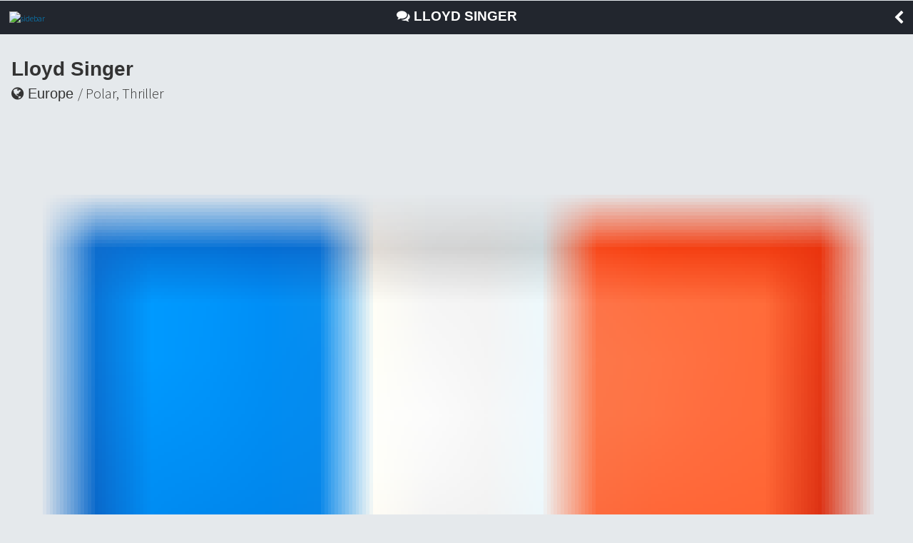

--- FILE ---
content_type: text/html; charset=UTF-8
request_url: https://m.bedetheque.com/serie-26673-BD-Lloyd-Singer.html
body_size: 3684
content:
<!DOCTYPE html>
<html dir="ltr" lang="fr">
        <head>
                <!-- ENV/PRODUCTION/0 -->

                <title>Lloyd Singer</title>
                <meta charset="utf-8" />                
                <meta name="viewport" content="width=device-width, initial-scale=1.0, maximum-scale=1.0, user-scalable=no" />
                <meta content="yes" name="apple-mobile-web-app-capable" />
                <meta name="keywords" content="bd, manga, comics, base, cote, argus, cotation, bdm, bande, dessinee, bandes, dessines, logiciel, gestion, collection, couverture, comix, petites annonces, ventes" />    
                <meta name="description" content="La base de donnÃ©es BD, manga et comics de rÃ©fÃ©rence. SÃ©ries, albums, auteurs, cotes, informations dÃ©taillÃ©es et petites annonces de ventes BD" />
                <meta name="author" lang="fr" content="Philippe MAGNERON" />
                <meta name="category" content="BD, bande dessinee" />
                
                <meta name="theme-color" content="#333333">
                <meta name="robots" content="index,follow" />
                                
                <link rel="icon" href="https://www.bedetheque.com/favicon_bdgest.svg"  type="image/svg+xml">
                
                                        <link rel="canonical" href="https://www.bedetheque.com/serie-26673-BD-Lloyd-Singer.html" >
                
                <!-- bootstrap -->
                <link rel="stylesheet" href="https://m.bedetheque.com/css/bootstrap.min.css" />

                <!-- jQueryMobileCSS - styling-->
                <link rel="stylesheet" href="https://m.bedetheque.com/css/themes/bedetheque.min.css" />
                <link rel="stylesheet" href="https://m.bedetheque.com/css/themes/jquery.mobile.icons.min.css" />
                <link rel="stylesheet" href="https://code.jquery.com/mobile/1.4.5/jquery.mobile.structure-1.4.5.min.css" />

                <!-- jQueryMobile core CSS -->
                <link rel="stylesheet" href="https://m.bedetheque.com/css/jquery.mobile.min.css" />

                <!-- Owl stylesheet -->
                <link rel="stylesheet" href="https://m.bedetheque.com/css/owl.carousel.css">

                <!-- Owl Theme -->
                <link rel="stylesheet" href="https://m.bedetheque.com/css/owl.theme.css">

                <!-- NIGHTLY style -->
                <link rel="stylesheet" href="https://m.bedetheque.com/css/nightly.css" />

                <!-- Load Google Fonts -->
                <link rel="stylesheet" href="https://fonts.googleapis.com/css?family=Open+Sans:300,400,700" type="text/css">
                <link rel="stylesheet" href="https://fonts.googleapis.com/css?family=Source+Sans+Pro:300,400,600,700,900,300italic,400italic,600italic,700italic|Oswald:400,700" type="text/css">

                <!-- Load Font Awesome Icons -->
                <link rel="stylesheet" href="https://m.bedetheque.com/css/font-awesome.min.css">

                <!-- Custom style -->
                <link rel="stylesheet" href="https://www.bdgest.com/assets/css/mobile.css?v=c52fb49c" />
                <link rel="stylesheet" href="https://www.bdgest.com/assets/css/aurelien.css?v=c52fb49c" />
                
                

        <input type="hidden" value="" id="yyt">


        <script src='https://www.bedetheque.com/javascript/campagne?Zone[]=14&rd=1844'></script> 
</head>



<body class="serie">

                        <script>
                if (Campagnes[14] != "") {
                        document.write("<div class=\"inter\">");
                        AfficheZone(14);
                        document.write("<a href=\"#\" data-role=\"none\" class=\"ui-btn ui-btn-inline ui-icon-delete ui-btn-icon-left close-inter ui-btn-d ui-mini\">Fermer la publicité</a>");
                        document.write("</div>");
                }
                </script> 
        

        <div data-role="page" data-theme='d' id="myPage"> 
                <div data-role="panel" data-display="push" id="sidebar" data-theme='d'>
                        <div class="logo">
                                <img src="https://www.bdgest.com/skin/Logo_BDGest_v5.png" />
                        </div>
                        <ul data-role="listview">
                                <li><a  href="https://m.bedetheque.com/" data-transition="slide" data-ajax="false"><i class="fa fa-home"></i> Accueil</a></li>
                                <li><a  href="https://m.bedetheque.com/album" data-transition="slide" data-ajax="false"><i class="fa fa-book"></i> Albums</a></li>                                        
                                <li><a href="https://m.bedetheque.com/serie" data-transition="slide" data-ajax="false"><i class="fa fa-comments"></i> Séries </a></li>
                                <li><a href="https://m.bedetheque.com/auteur" data-transition="slide" data-ajax="false"><i class="fa fa-users"></i> Auteurs</a></li>
                                <li><a href="https://m.bedetheque.com/nouveautes" data-transition="slide" data-ajax="false"><i class="fa fa-calendar"></i> Sorties BD</a></li>
                                <li><a href="https://m.bedetheque.com/revue" data-transition="slide" data-ajax="false"><i class="fa fa-newspaper-o"></i> Revues</a></li>
                                <li><a href="https://m.bedetheque.com/parabd" data-transition="slide" data-ajax="false"><i class="fa fa-legal"></i> Para-BD</a></li>
                                <li><a href="https://m.bedetheque.com/ventes" data-transition="slide" data-ajax="false"><i class="fa fa-shopping-cart"></i> Petites annonces</a></li>
                                <li><a href="https://m.bedetheque.com/chroniques" data-transition="slide" data-ajax="false"><i class="fa fa-heart"></i> Chroniques </a></li>
                                <li><a href="https://m.bedetheque.com/previews" data-transition="slide" data-ajax="false"><i class="fa fa-picture-o"></i> Previews </a></li>

                        </ul>
                </div>

                <div data-role="header" data-tap-toggle="false" id="header" data-position="fixed">    
                                                <a href='#sidebar'data-role="none"><img src="https://m.bedetheque.com/images/menu-icon.png" alt="sidebar" id="header-menu-icon" /></a>
                        <h1 class="header-title">
                                                                        <i class="fa fa-comments"></i> 
                                                                Lloyd Singer                        </h1>
                        <a data-role="none" href="#" data-rel="back" class="header-back-button"><i class="fa fa-chevron-left"></i></a>

                                        </div>

                <div data-role="content">  

                                                
                                <div class="info-serie">

                <h3>Lloyd Singer</h3>

                <h4><i class="fa fa-globe"></i> Europe <span class="serie-style">/ Polar, Thriller</span></h4>

                <h5>

                        <img src="https://www.bdgest.com/skin/flags/France.png" class="drapeau" /> Français                        <i class="fa fa-calendar" style="margin-left: 5px;"></i> 2011-2013                        <span class="parution" style="margin-left: 5px;"><i class="fa fa-info-circle"></i> Terminée</span>    
                </h5>
                                        <div class="mots-cles">
                                                                        <span class="label label-default">FBI</span>
                                                                        <span class="label label-default">Prostitution</span>
                                                                        <span class="label label-default">Super héros </span>
                                                        </div>
                
                <p id="commentaire">
                        <input type="hidden" id="full-commentaire" value="Réédition et poursuite de la série Makabi chez Bamboo.

Elle s'appelle Zéna. En quittant sa Russie natale pour les États-Unis, elle croyait trouver amour et opulence. Elle ne rencontra que l'enfer de la prostitution et de la pornographie. Après s'être enfuie pour protéger sa fille, Zéna est un témoin-clé pour le FBI. Mais Zéna a peur de tout, de tout le monde, et ne veut pas parler…
Il s'appelle Lloyd Singer. Son apparence malingre et insignifiante ne reflète guère ses drames intimes. Orphelin à 13 ans, il a dû assumer seul la charge d'une famille, sans jamais pouvoir s’offrir le luxe de l'égoïsme, et encaisser les coups des mauvais garçons de Little Jerusalem. Aujourd'hui, il est comptable au FBI. Mais son véritable talent réside dans son empathie. Lui seul saura établir un contact avec Zéna.
Et si Lloyd Singer ne peut pas la protéger de ses bourreaux, il reste Makabi, son alter ego. Makabi, le vengeur masqué, prêt à aller jusqu'au bout pour protéger ceux qui souffrent… 								" />
                        Réédition et poursuite de la série Makabi chez Bamboo. Elle s'appelle Zéna. En quittant sa Russie natale pour les États-Unis, elle croyait trouver amour et opulence. Elle ne rencontra que l'enfer de la prostitution et de la pornographie. Après s'être enfuie pour protéger sa fille, Zéna est un témoin-clé pour le FBI. Mais Zéna a peur de tout, de tout le monde, et ne veut pas parler… Il s'appelle Lloyd... <a class="more-commentaire" href="#"> Lire la suite</a>                </p>


                <h4 style="margin:25px 0 10px 0;">8 albums :</h4>
                <ul data-role="listview" data-theme="d" style="border-top: 1px solid #e5e9ec !important" class="li-album">

                                                        <li data-theme="a" ><a href="https://m.bedetheque.com/BD-Lloyd-Singer-Tome-1-Poupees-russes-121001.html" data-ajax="false">
                                                <img src="https://www.bedetheque.com/cache/thb_couv/Couv_121001.jpg" class="couv">
                                                <h2 class="serie">Lloyd Singer</h2>
                                                <p class="titre">
                                                        1. Poupées russes<br/>
                                                        <span class="editeur">Bamboo Édition</span> - <span class="dl">01/2011</span>
                                                </p>

                                        </a>
                                </li>
                                                        <li data-theme="a" ><a href="https://m.bedetheque.com/BD-Lloyd-Singer-Tome-2-Appleton-Street-121002.html" data-ajax="false">
                                                <img src="https://www.bedetheque.com/cache/thb_couv/Couv_121002.jpg" class="couv">
                                                <h2 class="serie">Lloyd Singer</h2>
                                                <p class="titre">
                                                        2. Appleton Street<br/>
                                                        <span class="editeur">Bamboo Édition</span> - <span class="dl">01/2011</span>
                                                </p>

                                        </a>
                                </li>
                                                        <li data-theme="a" ><a href="https://m.bedetheque.com/BD-Lloyd-Singer-Tome-3-Voir-le-diable-121003.html" data-ajax="false">
                                                <img src="https://www.bedetheque.com/cache/thb_couv/Couv_121003.jpg" class="couv">
                                                <h2 class="serie">Lloyd Singer</h2>
                                                <p class="titre">
                                                        3. Voir le diable<br/>
                                                        <span class="editeur">Bamboo Édition</span> - <span class="dl">01/2011</span>
                                                </p>

                                        </a>
                                </li>
                                                        <li data-theme="a" ><a href="https://m.bedetheque.com/BD-Lloyd-Singer-Tome-4-Quantico-121004.html" data-ajax="false">
                                                <img src="https://www.bedetheque.com/cache/thb_couv/Couv_121004.jpg" class="couv">
                                                <h2 class="serie">Lloyd Singer</h2>
                                                <p class="titre">
                                                        4. Quantico<br/>
                                                        <span class="editeur">Bamboo Édition</span> - <span class="dl">02/2011</span>
                                                </p>

                                        </a>
                                </li>
                                                        <li data-theme="a" ><a href="https://m.bedetheque.com/BD-Lloyd-Singer-Tome-5-La-Chanson-douce-121005.html" data-ajax="false">
                                                <img src="https://www.bedetheque.com/cache/thb_couv/Couv_121005.jpg" class="couv">
                                                <h2 class="serie">Lloyd Singer</h2>
                                                <p class="titre">
                                                        5. La Chanson douce<br/>
                                                        <span class="editeur">Bamboo Édition</span> - <span class="dl">02/2011</span>
                                                </p>

                                        </a>
                                </li>
                                                        <li data-theme="a" ><a href="https://m.bedetheque.com/BD-Lloyd-Singer-Tome-6-Seuls-au-monde-126033.html" data-ajax="false">
                                                <img src="https://www.bedetheque.com/cache/thb_couv/Couv_126033.jpg" class="couv">
                                                <h2 class="serie">Lloyd Singer</h2>
                                                <p class="titre">
                                                        6. Seuls au monde<br/>
                                                        <span class="editeur">Bamboo Édition</span> - <span class="dl">06/2011</span>
                                                </p>

                                        </a>
                                </li>
                                                        <li data-theme="a" ><a href="https://m.bedetheque.com/BD-Lloyd-Singer-Tome-7-Psychotherapie-150660.html" data-ajax="false">
                                                <img src="https://www.bedetheque.com/cache/thb_couv/Couv_150660.jpg" class="couv">
                                                <h2 class="serie">Lloyd Singer</h2>
                                                <p class="titre">
                                                        7. Psychothérapie<br/>
                                                        <span class="editeur">Bamboo Édition</span> - <span class="dl">03/2012</span>
                                                </p>

                                        </a>
                                </li>
                                                        <li data-theme="a" ><a href="https://m.bedetheque.com/BD-Lloyd-Singer-Tome-8-1985-187121.html" data-ajax="false">
                                                <img src="https://www.bedetheque.com/cache/thb_couv/Couv_187121.jpg" class="couv">
                                                <h2 class="serie">Lloyd Singer</h2>
                                                <p class="titre">
                                                        8. 1985<br/>
                                                        <span class="editeur">Bamboo Édition</span> - <span class="dl">04/2013</span>
                                                </p>

                                        </a>
                                </li>
                                        </ul>
                

                
                                        <h4 style="margin:25px 0 10px 0;">Dans le même univers :</h4>
                        <div data-role="none" id="spinoff-slider" class="owl-carousel nightly-inline-slider">
                                                                        <div class="item">
                                                <div class="col-xs-4" style="padding:0 5px 0 0;">
                                                        <a href="https://m.bedetheque.com/serie-3899-BD-Makabi.html" data-ajax="false">
                                                                <img src="https://www.bedetheque.com/cache/thb_couv/Couv_17299.jpg" />
                                                        </a>
                                                </div>
                                                                                                                                        </div>
                                
                        </div>
                
                



        </div>





                </div>

                <div data-role="footer" data-theme="none" data-border="false">
                        <p>
                                <i class="fa fa-copyright"></i> BDGest 2014 - Tous droits réservés
                        </p>
                        
                </div>                        

        </div>

        <input type="hidden" value="https://m.bedetheque.com/" id="baseurl">
        <input type="hidden" value="https://www.bedetheque.com/" id="belurl">
        <input type="hidden" value="https://www.bdgest.com/" id="bdgesturl">
        <input type="hidden" value="BEL" id="site">
        <input type="hidden" value="Mobile" id="rubrique">
        <input type="hidden" value="" id="referer">


        <!-- jQuery / jQueryMobile Scripts -->
        <script src="https://m.bedetheque.com/js/jquery.min.js"></script>
        <script src="https://m.bedetheque.com/js/jquery.mobile.min.js"></script>
        <script src="https://m.bedetheque.com/js/owl.carousel.min.js"></script>

        <script src="https://www.bdgest.com/assets/js/mobile/mobile.js?v=c52fb49c"></script>

        <script src='https://www.bdgest.com/js/vu.min.js?v=c52fb49c'></script>

                                                <script type='text/javascript' src='https://www.bdgest.com/assets/js/mobile/serie_detail.js?v=c52fb49c'></script>
                        
       
</body>
</html>

